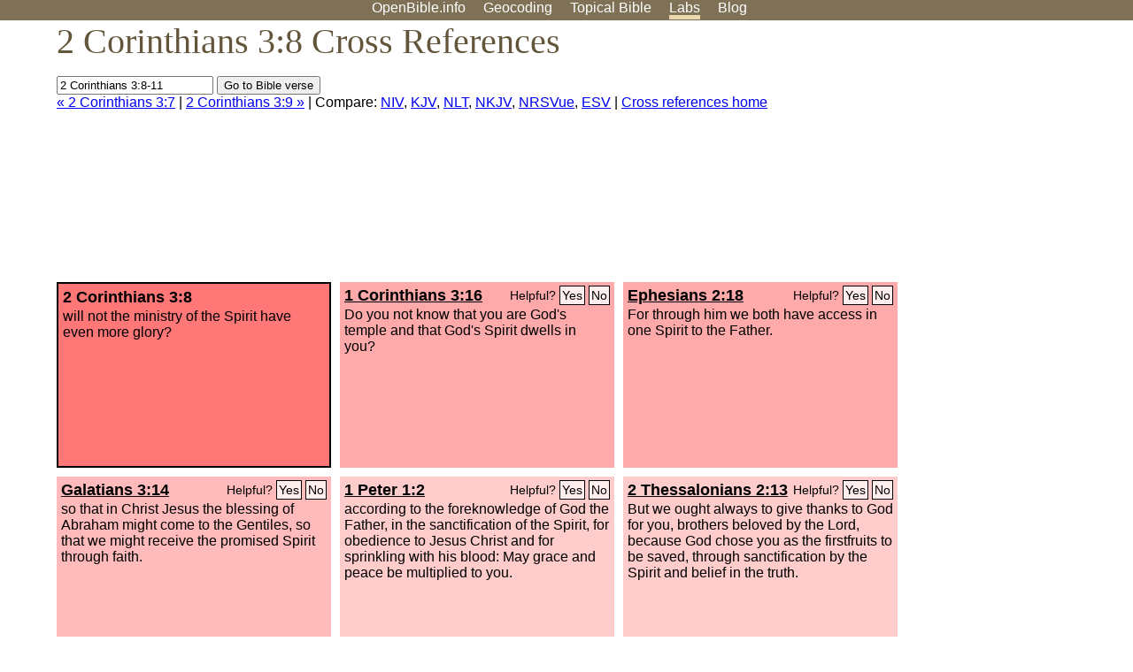

--- FILE ---
content_type: text/html; charset=UTF-8
request_url: http://www-origin.openbible.info/labs/cross-references/search?q=2+Corinthians+3%3A8-11
body_size: 6592
content:
<!DOCTYPE html PUBLIC "-//W3C//DTD XHTML 1.0 Strict//EN" "http://www.w3.org/TR/xhtml1/DTD/xhtml1-strict.dtd">
<html xmlns="http://www.w3.org/1999/xhtml">
<head>
<title>2 Cor 3:8 Cross References (22 Verses)</title>
<meta name="viewport" content="width=device-width" />
<meta charset="UTF-8" />
<style>body{background:#fff;font-family:Segoe UI,-apple-system,Verdana,sans-serif;margin:0;padding:0}h1{font-size:250%;color:#625539;font-family:Georgia,serif;font-weight:400;margin-top:0;margin-bottom:.25em}h1+h2,h1+p{margin-top:-.5em}h2{font-size:200%;color:#6d834e;font-family:Georgia,serif;font-weight:400;margin-bottom:.25em;clear:left}h3{color:#625529;font-size:110%}h3+p,h3+ul{margin-top:-1em}h4{font-family:Georgia,serif;margin-bottom:.25em}td{vertical-align:top}#head{background:#7e7156}#head p{margin:0;padding-bottom:5px}#nav{text-align:center}#head a,#nav a{text-decoration:none;color:#fff;margin-right:1em;padding:0}#nav a:hover,body.blog #nav-blog,body.geo #nav-geo,body.home #nav-home,body.labs #nav-labs,body.realtime #nav-realtime,body.topics #nav-topics{border-bottom:5px solid #ebd8af}#logo{margin:.25em;padding:0;font-size:100%;position:absolute;left:0;height:2em}#body{width:90%;max-width:1200px;min-width:300px;margin-left:auto;margin-right:auto}div.testament{width:40%;float:left}div.testament h3{position:static;width:auto;text-align:left}div.testament li{font-size:110%}#side ul,div.testament ul{list-style-type:none;margin-left:0;padding-left:0}p.intro{font-family:Geogia,serif;font-size:125%;color:#444}#side{border-top:1px solid #7e7156;padding-top:0;margin-top:25px}#foot{font-size:85%;color:#444;border-top:1px solid #7e7156;padding:5px 5% 0;max-width:1200px;margin-top:25px;clear:both}#top-ads{float:right;margin:1em 2em 0 1em;width:340px}ul.overlay-gallery li{list-style-type:none;display:inline;float:left;clear:right;margin:auto 2em 1em auto}.alpha-nav{color:#ccc}.alpha-nav strong{color:#000}a img{border:none}a.ge{padding:0 0 24px 36px;background:url(https://a.openbible.info/images/ge.png);background-repeat:no-repeat}h2 a{color:#6d834e}span.sc{font-variant:small-caps}.note,span.preview{font-size:85%;color:#444}img.atlas{float:left;margin:auto 2em 2em auto}hr.clear{height:1px;visibility:hidden;clear:both}code{font-family:Consolas,monospace;font-size:85%;background:#eee}span.note{font-weight:400;font-size:80%}cite.bibleref{font-style:normal}img{max-width:100%}#map-canvas img{max-width:auto}input{font-weight:400}#suggest ol{width:25%;float:left;list-style-type:none}h2 input{font-size:120%;max-width:100%}h2 input[type=submit]{font-size:100%}form.topic-search{background:#e2e6dc;margin:0 0 auto 0;padding:4px 5px 4px 10px;font-weight:700}form+h1{margin-top:.2em}body.script .invisible{visibility:hidden}body.script .visible,body.script .visible .invisible{visibility:visible}.topic-search input{padding:2px}.topic-search .alpha-nav{font-weight:400;margin-top:-.5em}p.error,p.message{background:#ebd8af;border-top:1px solid #7e7156;border-bottom:1px solid #7e7156;padding:10px}body.script .vote-buttons{padding-right:10px;margin:0}.vote-buttons button{margin-bottom:3px}p.browse-verse{font-size:80%;margin-top:-.75em}p.verse-text{font-size:120%;line-height:160%}p.verse-topics{line-height:250%}p.verse-topics a{text-decoration:none;margin-right:1em}p.verse-topics a:hover{text-decoration:underline}a.cloud-1{font-size:90%}a.cloud-2{font-size:120%}a.cloud-3{font-size:150%}a.cloud-4{font-size:200%}a.cloud-5{font-size:250%}body.topics h1 span.small{display:block;font-size:35%;margin-bottom:-.5em}body.photos h1 img{float:left;margin:.25em 15px .5em 0}body.photos h2{clear:left}body.photos div.col{width:30%;float:left}body.photos div.col h2{border-color:transparent}span.credit{font-size:75%}ul.photos{list-style-type:none;padding-left:0;margin-left:0}ul.photos li{padding:3px;display:inline-block;list-style-type:none}.clear{clear:both}.left{float:left}.right{float:right}table.data{border-spacing:0}table.data td{border-bottom:1px solid #ccc}table.data th{text-align:left;border-bottom:1px solid #666}table.data th.number,td.number,th.number{text-align:right}table.data td,table.data th{padding:2px}table.chapters td{padding-right:12px}body.realtime input.search{font-size:120%}#tweets div.tweets{margin-top:12px;padding:0}#tweets div.tweets div{border-top:1px dashed #ccc;line-height:125%;padding:5px 0;clear:left}#tweets{max-width:564px;padding:12px 0;margin-top:20px}body.realtime a.bibleref{color:#390}#tweets h2{margin-top:0}.realtime-home #tweets{border-right:200px solid #f0f0f0;float:left;padding-top:0;padding-right:20px}.realtime-home .top{float:left;width:200px;margin-left:-200px;padding:10px 20px}p.prev-next{clear:left}ol.emoji{padding:0;margin:0;list-style-type:none}ol.emoji li{display:inline-block;font-size:2em;max-width:100px;text-align:center;list-style-type:none;width:2em;padding:8px}ol.emoji li small{font-size:45%;display:block}a.share span{margin:0;padding:0;height:20px;width:20px;line-height:20px;font-size:16px}a.share svg{fill:#fff;width:20px;height:20px;display:inline-block;vertical-align:bottom}h1 a.share span{font-size:20px}h1 a.share svg{vertical-align:baseline}@media (max-width:769px){#top-ads{float:none;margin:2em 0;text-align:center;width:auto;min-height:250px}#head p{line-height:44px}.mobile-hide{display:none}table.chapters td{padding-bottom:12px}}@media print{#top-ads{display:none}}</style>
<link rel="icon" type="image/x-icon" href="https://a.openbible.info/favicon.ico" />
	<link rel="canonical" href="https://www.openbible.info/labs/cross-references/search?q=2+Corinthians+3%3A8" />
<style type="text/css">
	.votes-1 { background: #fee; }
	.votes-2 { background: #fdd; }
	.votes-3 { background: #fcc; }
	.votes-4 { background: #fbb; }
	.votes-5 { background: #faa; }
	div.crossrefs { clear: right; }
	div.crossrefs div { width:300px; height:200px; float:left; margin:auto 10px 10px auto; padding:5px; overflow:auto; }
	div.crossrefs div h3 {color:#000; margin-top:0; margin-bottom:1em; }
	div.crossrefs div h3 a {color:#000; }
	div.crossrefs p {margin-bottom:0;}
	div.crossrefs div.crossref-verse { background: #f77; border: 2px solid #000; width: 296px; height: 196px;}
	span.vote { font-size:80%; float:right; font-weight:normal; padding-top:2px;}
	span.vote a {background: #fee; border:1px solid #000; padding:2px; color:#000; text-decoration:none;}
	@media print {
		div.crossrefs div, div.crossrefs div.crossref-verse { width:auto; height:auto; float:none; margin:auto; padding:auto; }
		form, span.vote, span.links, #head { display:none; }
		h1 { font-size: 100%; }
	}
</style>
</head>
<body class="labs inline-h3">
<div id="head">
	<p id="nav">
		<a href="/" id="nav-home">OpenBible.info</a>
		<a href="/geo/" id="nav-geo">Geocoding</a>
		<a href="/topics/" id="nav-topics">Topical<span class="mobile-hide">&#160;Bible</span></a>
		<a href="/labs/" id="nav-labs">Labs</a>
		<a href="/blog/" id="nav-blog">Blog</a>
	</p>
</div>
<div id="top-ads">
<script async="async" src="//pagead2.googlesyndication.com/pagead/js/adsbygoogle.js"></script>
<!-- Responsive 1 -->
<ins class="adsbygoogle"
     style="display:block"
     data-ad-client="ca-pub-7781027110498774"
     data-ad-slot="2667392197"
     data-ad-format="auto"></ins>
<script>
(adsbygoogle = window.adsbygoogle || []).push({});
</script>
</div>
<div id="body">
<h1>2 Corinthians 3:8 Cross References</h1>
<form action="/labs/cross-references/search">
<p><input type="text" name="q" size="20" value="2 Corinthians 3:8-11" /> <input type="submit" value="Go to Bible verse" />
		<br />
						<a href="/labs/cross-references/search?q=2+Corinthians+3%3A7">&laquo; 2 Corinthians 3:7</a>
			 |							<a href="/labs/cross-references/search?q=2+Corinthians+3%3A9">2 Corinthians 3:9 &raquo;</a>
				| Compare: <a href="https://www.biblegateway.com/passage/?search=2+Cor+3%3A8%2C1+Cor+3%3A16%2CEph+2%3A18%2CGal+3%3A14%2C1+Pet+1%3A2%2C2+Thes+2%3A13%2CGal+5%3A22-23%2CJohn+1%3A17%2CJoel+2%3A28-29%2CIsa+59%3A21%2CIsa+44%3A3%2CIsa+11%3A2%2CJude+1%3A19-20%2CGal+5%3A5%2CGal+3%3A2-5%2C2+Cor+11%3A4%2C2+Cor+3%3A17%2C2+Cor+3%3A6%2C1+Cor+12%3A4-11%2CRom+8%3A9-16%2CActs+2%3A32-33%2CActs+2%3A17-18%2CJohn+7%3A39&amp;version=NIV">NIV</a>, <a href="https://www.biblegateway.com/passage/?search=2+Cor+3%3A8%2C1+Cor+3%3A16%2CEph+2%3A18%2CGal+3%3A14%2C1+Pet+1%3A2%2C2+Thes+2%3A13%2CGal+5%3A22-23%2CJohn+1%3A17%2CJoel+2%3A28-29%2CIsa+59%3A21%2CIsa+44%3A3%2CIsa+11%3A2%2CJude+1%3A19-20%2CGal+5%3A5%2CGal+3%3A2-5%2C2+Cor+11%3A4%2C2+Cor+3%3A17%2C2+Cor+3%3A6%2C1+Cor+12%3A4-11%2CRom+8%3A9-16%2CActs+2%3A32-33%2CActs+2%3A17-18%2CJohn+7%3A39&amp;version=KJV">KJV</a>, <a href="https://www.biblegateway.com/passage/?search=2+Cor+3%3A8%2C1+Cor+3%3A16%2CEph+2%3A18%2CGal+3%3A14%2C1+Pet+1%3A2%2C2+Thes+2%3A13%2CGal+5%3A22-23%2CJohn+1%3A17%2CJoel+2%3A28-29%2CIsa+59%3A21%2CIsa+44%3A3%2CIsa+11%3A2%2CJude+1%3A19-20%2CGal+5%3A5%2CGal+3%3A2-5%2C2+Cor+11%3A4%2C2+Cor+3%3A17%2C2+Cor+3%3A6%2C1+Cor+12%3A4-11%2CRom+8%3A9-16%2CActs+2%3A32-33%2CActs+2%3A17-18%2CJohn+7%3A39&amp;version=NLT">NLT</a>, <a href="https://www.biblegateway.com/passage/?search=2+Cor+3%3A8%2C1+Cor+3%3A16%2CEph+2%3A18%2CGal+3%3A14%2C1+Pet+1%3A2%2C2+Thes+2%3A13%2CGal+5%3A22-23%2CJohn+1%3A17%2CJoel+2%3A28-29%2CIsa+59%3A21%2CIsa+44%3A3%2CIsa+11%3A2%2CJude+1%3A19-20%2CGal+5%3A5%2CGal+3%3A2-5%2C2+Cor+11%3A4%2C2+Cor+3%3A17%2C2+Cor+3%3A6%2C1+Cor+12%3A4-11%2CRom+8%3A9-16%2CActs+2%3A32-33%2CActs+2%3A17-18%2CJohn+7%3A39&amp;version=NKJV">NKJV</a>, <a href="https://www.biblegateway.com/passage/?search=2+Cor+3%3A8%2C1+Cor+3%3A16%2CEph+2%3A18%2CGal+3%3A14%2C1+Pet+1%3A2%2C2+Thes+2%3A13%2CGal+5%3A22-23%2CJohn+1%3A17%2CJoel+2%3A28-29%2CIsa+59%3A21%2CIsa+44%3A3%2CIsa+11%3A2%2CJude+1%3A19-20%2CGal+5%3A5%2CGal+3%3A2-5%2C2+Cor+11%3A4%2C2+Cor+3%3A17%2C2+Cor+3%3A6%2C1+Cor+12%3A4-11%2CRom+8%3A9-16%2CActs+2%3A32-33%2CActs+2%3A17-18%2CJohn+7%3A39&amp;version=NRSVUE">NRSVue</a>, <a href="https://www.biblegateway.com/passage/?search=2+Cor+3%3A8%2C1+Cor+3%3A16%2CEph+2%3A18%2CGal+3%3A14%2C1+Pet+1%3A2%2C2+Thes+2%3A13%2CGal+5%3A22-23%2CJohn+1%3A17%2CJoel+2%3A28-29%2CIsa+59%3A21%2CIsa+44%3A3%2CIsa+11%3A2%2CJude+1%3A19-20%2CGal+5%3A5%2CGal+3%3A2-5%2C2+Cor+11%3A4%2C2+Cor+3%3A17%2C2+Cor+3%3A6%2C1+Cor+12%3A4-11%2CRom+8%3A9-16%2CActs+2%3A32-33%2CActs+2%3A17-18%2CJohn+7%3A39&amp;version=ESV">ESV</a>
		|
		<a href="/labs/cross-references/">Cross references home</a>
</p>
</form>
	<div class="crossrefs">
		<div class="crossref-verse">
		<h3>2 Corinthians 3:8</h3>
		<p>will not the ministry of the Spirit have even more glory?</p>
		</div>
									<div class="votes-5"><h3><a href="/labs/cross-references/search?q=1+Corinthians+3%3A16">1 Corinthians 3:16</a> <span id="c47003008.46003016-46003016" class="vote"></span></h3>
				<p>Do you not know that you are God's temple and that God's Spirit dwells in you?</p>
				</div>
							<div class="votes-5"><h3><a href="/labs/cross-references/search?q=Ephesians+2%3A18">Ephesians 2:18</a> <span id="c47003008.49002018-49002018" class="vote"></span></h3>
				<p>For through him we both have access in one Spirit to the Father.</p>
				</div>
							<div class="votes-4"><h3><a href="/labs/cross-references/search?q=Galatians+3%3A14">Galatians 3:14</a> <span id="c47003008.48003014-48003014" class="vote"></span></h3>
				<p>so that in Christ Jesus the blessing of Abraham might come to the Gentiles, so that we might receive the promised Spirit through faith.</p>
				</div>
							<div class="votes-3"><h3><a href="/labs/cross-references/search?q=1+Peter+1%3A2">1 Peter 1:2</a> <span id="c47003008.60001002-60001002" class="vote"></span></h3>
				<p>according to the foreknowledge of God the Father, in the sanctification of the Spirit, for obedience to Jesus Christ and for sprinkling with his blood: May grace and peace be multiplied to you.</p>
				</div>
							<div class="votes-3"><h3><a href="/labs/cross-references/search?q=2+Thessalonians+2%3A13">2 Thessalonians 2:13</a> <span id="c47003008.53002013-53002013" class="vote"></span></h3>
				<p>But we ought always to give thanks to God for you, brothers beloved by the Lord, because God chose you as the firstfruits to be saved, through sanctification by the Spirit and belief in the truth.</p>
				</div>
							<div class="votes-3"><h3><a href="/labs/cross-references/search?q=Galatians+5%3A22-23">Galatians 5:22-23</a> <span id="c47003008.48005022-48005023" class="vote"></span></h3>
				<p>But the fruit of the Spirit is love, joy, peace, patience, kindness, goodness, faithfulness, gentleness, self-control; against such things there is no law.</p>
				</div>
							<div class="votes-3"><h3><a href="/labs/cross-references/search?q=John+1%3A17">John 1:17</a> <span id="c47003008.43001017-43001017" class="vote"></span></h3>
				<p>For the law was given through Moses; grace and truth came through Jesus Christ.</p>
				</div>
							<div class="votes-3"><h3><a href="/labs/cross-references/search?q=Joel+2%3A28-29">Joel 2:28-29</a> <span id="c47003008.29002028-29002029" class="vote"></span></h3>
				<p>&#8220;And it shall come to pass afterward, that I will pour out my Spirit on all flesh; your sons and your daughters shall prophesy, your old men shall dream dreams, and your young men shall see visions. Even on the male and female servants in those days I will pour out my Spirit.</p>
				</div>
							<div class="votes-3"><h3><a href="/labs/cross-references/search?q=Isaiah+59%3A21">Isaiah 59:21</a> <span id="c47003008.23059021-23059021" class="vote"></span></h3>
				<p>&#8220;And as for me, this is my covenant with them,&#8221; says the <span class="sc">Lord</span>: &#8220;My Spirit that is upon you, and my words that I have put in your mouth, shall not depart out of your mouth, or out of the mouth of your offspring, or out of the mouth of your children's offspring,&#8221; says the <span class="sc">Lord</span>, &#8220;from this time forth and forevermore.&#8221;</p>
				</div>
							<div class="votes-3"><h3><a href="/labs/cross-references/search?q=Isaiah+44%3A3">Isaiah 44:3</a> <span id="c47003008.23044003-23044003" class="vote"></span></h3>
				<p>For I will pour water on the thirsty land, and streams on the dry ground; I will pour my Spirit upon your offspring, and my blessing on your descendants.</p>
				</div>
							<div class="votes-3"><h3><a href="/labs/cross-references/search?q=Isaiah+11%3A2">Isaiah 11:2</a> <span id="c47003008.23011002-23011002" class="vote"></span></h3>
				<p>And the Spirit of the <span class="sc">Lord</span> shall rest upon him, the Spirit of wisdom and understanding, the Spirit of counsel and might, the Spirit of knowledge and the fear of the <span class="sc">Lord</span>.</p>
				</div>
							<div class="votes-2"><h3><a href="/labs/cross-references/search?q=Jude+1%3A19-20">Jude 1:19-20</a> <span id="c47003008.65001019-65001020" class="vote"></span></h3>
				<p>It is these who cause divisions, worldly people, devoid of the Spirit. But you, beloved, building yourselves up in your most holy faith and praying in the Holy Spirit,</p>
				</div>
							<div class="votes-2"><h3><a href="/labs/cross-references/search?q=Galatians+5%3A5">Galatians 5:5</a> <span id="c47003008.48005005-48005005" class="vote"></span></h3>
				<p>For through the Spirit, by faith, we ourselves eagerly wait for the hope of righteousness.</p>
				</div>
							<div class="votes-2"><h3><a href="/labs/cross-references/search?q=Galatians+3%3A2-5">Galatians 3:2-5</a> <span id="c47003008.48003002-48003005" class="vote"></span></h3>
				<p>Let me ask you only this: Did you receive the Spirit by works of the law or by hearing with faith? Are you so foolish? Having begun by the Spirit, are you now being perfected by the flesh? Did you suffer so many things in vain&#8212;if indeed it was in vain? Does he who supplies the Spirit to you and works miracles among you do so by works of the law, or by hearing with faith&#8212;</p>
				</div>
							<div class="votes-2"><h3><a href="/labs/cross-references/search?q=2+Corinthians+11%3A4">2 Corinthians 11:4</a> <span id="c47003008.47011004-47011004" class="vote"></span></h3>
				<p>For if someone comes and proclaims another Jesus than the one we proclaimed, or if you receive a different spirit from the one you received, or if you accept a different gospel from the one you accepted, you put up with it readily enough.</p>
				</div>
							<div class="votes-2"><h3><a href="/labs/cross-references/search?q=2+Corinthians+3%3A17">2 Corinthians 3:17</a> <span id="c47003008.47003017-47003017" class="vote"></span></h3>
				<p>Now the Lord is the Spirit, and where the Spirit of the Lord is, there is freedom.</p>
				</div>
							<div class="votes-2"><h3><a href="/labs/cross-references/search?q=2+Corinthians+3%3A6">2 Corinthians 3:6</a> <span id="c47003008.47003006-47003006" class="vote"></span></h3>
				<p>who has made us sufficient to be ministers of a new covenant, not of the letter but of the Spirit. For the letter kills, but the Spirit gives life.</p>
				</div>
							<div class="votes-2"><h3><a href="/labs/cross-references/search?q=1+Corinthians+12%3A4-11">1 Corinthians 12:4-11</a> <span id="c47003008.46012004-46012011" class="vote"></span></h3>
				<p>Now there are varieties of gifts, but the same Spirit; and there are varieties of service, but the same Lord; and there are varieties of activities, but it is the same God who empowers them all in everyone. To each is given the manifestation of the Spirit for the common good. For to one is given through the Spirit the utterance of wisdom, and to another the utterance of knowledge according to the same Spirit,</p>
				</div>
							<div class="votes-2"><h3><a href="/labs/cross-references/search?q=Romans+8%3A9-16">Romans 8:9-16</a> <span id="c47003008.45008009-45008016" class="vote"></span></h3>
				<p>You, however, are not in the flesh but in the Spirit, if in fact the Spirit of God dwells in you. Anyone who does not have the Spirit of Christ does not belong to him. But if Christ is in you, although the body is dead because of sin, the Spirit is life because of righteousness. If the Spirit of him who raised Jesus from the dead dwells in you, he who raised Christ Jesus from the dead will also give life to your mortal bodies through his Spirit who dwells in you. So then, brothers, we are debtors, not to the flesh, to live according to the flesh. For if you live according to the flesh you will die, but if by the Spirit you put to death the deeds of the body, you will live.</p>
				</div>
							<div class="votes-2"><h3><a href="/labs/cross-references/search?q=Acts+2%3A32-33">Acts 2:32-33</a> <span id="c47003008.44002032-44002033" class="vote"></span></h3>
				<p>This Jesus God raised up, and of that we all are witnesses. Being therefore exalted at the right hand of God, and having received from the Father the promise of the Holy Spirit, he has poured out this that you yourselves are seeing and hearing.</p>
				</div>
							<div class="votes-2"><h3><a href="/labs/cross-references/search?q=Acts+2%3A17-18">Acts 2:17-18</a> <span id="c47003008.44002017-44002018" class="vote"></span></h3>
				<p>&#8220;&#8216;And in the last days it shall be, God declares, that I will pour out my Spirit on all flesh, and your sons and your daughters shall prophesy, and your young men shall see visions, and your old men shall dream dreams; even on my male servants and female servants in those days I will pour out my Spirit, and they shall prophesy.</p>
				</div>
							<div class="votes-2"><h3><a href="/labs/cross-references/search?q=John+7%3A39">John 7:39</a> <span id="c47003008.43007039-43007039" class="vote"></span></h3>
				<p>Now this he said about the Spirit, whom those who believed in him were to receive, for as yet the Spirit had not been given, because Jesus was not yet glorified.</p>
				</div>
					</div>
<script type="text/javascript">
var votes = document.querySelectorAll("span.vote");
for (var i = 0, j = votes.length; i < j; i++) {
	var node = votes[i];
	var id = node.id.substr(1)
	node.innerHTML = 'Helpful? <a id="u' + id + '" href="#u">Yes</a> <a id="d' + id + '" href="#d">No</a>';
};
var voteLinks = document.querySelectorAll("span.vote a");
for (var i = 0, j = voteLinks.length; i < j; i++) {
	voteLinks[i].addEventListener("click", voteCallback, false);
}

function voteCallback(e) {
	e.preventDefault();
	var node = e.target;
	var xhr = new XMLHttpRequest();
	xhr.open("POST", "/labs/cross-references/vote");
	xhr.setRequestHeader("Content-Type", "application/x-www-form-urlencoded");
	xhr.send("vote=" + node.id);
	node.parentNode.innerHTML = "Thanks for voting";
}
</script>
</div>
<div id="foot">
<p>Unless otherwise indicated, all content is licensed under a <a rel="license" href="http://creativecommons.org/licenses/by/4.0/">Creative Commons Attribution License</a>. All Scripture quotations, unless otherwise indicated, are taken from The Holy Bible, English Standard Version. Copyright &copy;2001 by <a href="http://www.crosswaybibles.org/">Crossway Bibles</a>, a publishing ministry of Good News Publishers. Contact me: openbibleinfo (at) gmail.com.
</p>
</div>
<!-- Google Tag Manager -->
<script>(function(w,d,s,l,i){w[l]=w[l]||[];w[l].push({'gtm.start':
new Date().getTime(),event:'gtm.js'});var f=d.getElementsByTagName(s)[0],
j=d.createElement(s),dl=l!='dataLayer'?'&l='+l:'';j.async=true;j.src=
'https://www.googletagmanager.com/gtm.js?id='+i+dl;f.parentNode.insertBefore(j,f);
})(window,document,'script','dataLayer','GTM-5B9KC46');</script>
<!-- End Google Tag Manager -->
</body>
</html>

--- FILE ---
content_type: text/html; charset=utf-8
request_url: https://www.google.com/recaptcha/api2/aframe
body_size: 267
content:
<!DOCTYPE HTML><html><head><meta http-equiv="content-type" content="text/html; charset=UTF-8"></head><body><script nonce="Y_E-3z47R6C-EsFn45SoCA">/** Anti-fraud and anti-abuse applications only. See google.com/recaptcha */ try{var clients={'sodar':'https://pagead2.googlesyndication.com/pagead/sodar?'};window.addEventListener("message",function(a){try{if(a.source===window.parent){var b=JSON.parse(a.data);var c=clients[b['id']];if(c){var d=document.createElement('img');d.src=c+b['params']+'&rc='+(localStorage.getItem("rc::a")?sessionStorage.getItem("rc::b"):"");window.document.body.appendChild(d);sessionStorage.setItem("rc::e",parseInt(sessionStorage.getItem("rc::e")||0)+1);localStorage.setItem("rc::h",'1769640737316');}}}catch(b){}});window.parent.postMessage("_grecaptcha_ready", "*");}catch(b){}</script></body></html>